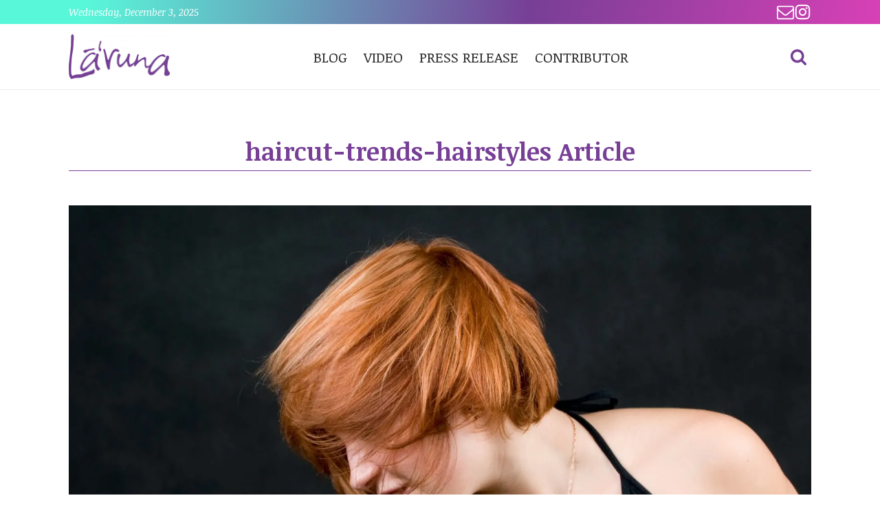

--- FILE ---
content_type: text/html; charset=utf-8
request_url: https://www.google.com/recaptcha/api2/aframe
body_size: 267
content:
<!DOCTYPE HTML><html><head><meta http-equiv="content-type" content="text/html; charset=UTF-8"></head><body><script nonce="uSECG8UgCpHCQHfo7Z_ggQ">/** Anti-fraud and anti-abuse applications only. See google.com/recaptcha */ try{var clients={'sodar':'https://pagead2.googlesyndication.com/pagead/sodar?'};window.addEventListener("message",function(a){try{if(a.source===window.parent){var b=JSON.parse(a.data);var c=clients[b['id']];if(c){var d=document.createElement('img');d.src=c+b['params']+'&rc='+(localStorage.getItem("rc::a")?sessionStorage.getItem("rc::b"):"");window.document.body.appendChild(d);sessionStorage.setItem("rc::e",parseInt(sessionStorage.getItem("rc::e")||0)+1);localStorage.setItem("rc::h",'1764752202152');}}}catch(b){}});window.parent.postMessage("_grecaptcha_ready", "*");}catch(b){}</script></body></html>

--- FILE ---
content_type: text/css;charset=UTF-8
request_url: https://laruna.id/tag/hairstyles/?xlink=css&ver=6.9
body_size: 9751
content:
#section-114-14 > .ct-section-inner-wrap{padding-top:0;padding-bottom:0;display:flex;flex-direction:row;justify-content:space-between}#section-114-14{display:block}#section-114-14{background-image:linear-gradient(100deg,#59f7da 10%,#773f96 60%,#d840b6 100%)}#section-150-14 > .ct-section-inner-wrap{padding-top:0;padding-bottom:0}#section-150-14{border-bottom-color:rgba(217,217,217,0.5);border-bottom-width:1px;border-bottom-style:solid}#section-165-14 > .ct-section-inner-wrap{padding-top:0;padding-bottom:0;display:none}#section-165-14{display:none}#section-2-323 > .ct-section-inner-wrap{padding-top:60px;padding-bottom:60px;align-items:center}#section-2-323{width:100%;text-align:left}@media (max-width:1120px){#section-2-323 > .ct-section-inner-wrap{padding-top:60px;padding-right:120px;padding-left:120px}}@media (max-width:991px){#section-150-14{height:60px}}@media (max-width:991px){#section-2-323 > .ct-section-inner-wrap{padding-top:50px;padding-right:70px;padding-bottom:50px;padding-left:70px}}@media (max-width:767px){#section-150-14 > .ct-section-inner-wrap{display:none}#section-150-14{display:none}#section-150-14{height:0px}}@media (max-width:767px){#section-165-14 > .ct-section-inner-wrap{display:block}#section-165-14{display:block}#section-165-14{border-bottom-color:rgba(217,217,217,0.5);border-bottom-width:1px;border-bottom-style:solid}}@media (max-width:767px){#section-2-323 > .ct-section-inner-wrap{padding-top:40px;padding-right:60px;padding-bottom:40px;padding-left:60px}}@media (max-width:479px){#section-2-323 > .ct-section-inner-wrap{padding-top:30px;padding-right:30px;padding-bottom:30px;padding-left:30px}}#div_block-118-14{flex-direction:row;display:flex;justify-content:space-between;width:100%;height:35px;align-items:center}#div_block-26-14{flex-direction:row;display:flex;align-items:center;gap:33px}#div_block-151-14{width:100%;flex-direction:row;display:flex;align-items:center;justify-content:space-between}#div_block-126-14{left:30%;right:auto}#div_block-46-14{gap:32px;position:static;right:0px;display:none;align-items:center}#div_block-108-14{text-align:left;display:none;align-items:center}#div_block-166-14{flex-direction:row;display:flex;align-items:center;justify-content:space-between;height:80px;width:100%}#div_block-170-14{text-align:left;flex-direction:row;display:flex;align-items:center;gap:10px}.oxy-dynamic-list :is([data-id="div_block-6-323"],#incspec){margin-bottom:30px;width:330px}.oxy-dynamic-list :is([data-id="div_block-8-323"],#incspec){flex-direction:row;display:flex;justify-content:space-between;width:100%;margin-bottom:5px}#div_block-92-14{background-color:#773f96;display:flex;text-align:left;flex-direction:column;align-items:center;padding-top:30px;padding-bottom:20px}#div_block-94-14{text-align:left;flex-direction:row;display:flex;gap:30px;margin-top:30px;margin-bottom:30px}#div_block-95-14{margin-bottom:40px}@media (max-width:991px){#div_block-26-14{gap:20px}}@media (max-width:991px){#div_block-151-14{height:60px}}@media (max-width:991px){#div_block-126-14{text-align:left;align-items:center}}@media (max-width:991px){.oxy-dynamic-list :is([data-id="div_block-6-323"],#incspec){width:280px}}@media (max-width:991px){#div_block-92-14{padding-top:30px;padding-bottom:20px}}@media (max-width:991px){#div_block-94-14{margin-top:20px;margin-bottom:20px}}@media (max-width:991px){#div_block-95-14{margin-bottom:30px}}@media (max-width:767px){#div_block-18-14{width:100vw}}@media (max-width:767px){#div_block-26-14{gap:10px}}@media (max-width:767px){#div_block-151-14{height:0px}}@media (max-width:767px){#div_block-126-14{order:1}}@media (max-width:767px){#div_block-166-14{height:50px}}@media (max-width:767px){#div_block-170-14{height:40px;flex-direction:row;display:flex;position:static}}@media (max-width:767px){.oxy-dynamic-list :is([data-id="div_block-6-323"],#incspec){width:100%}}@media (max-width:767px){#div_block-92-14{width:100vw;padding-top:20px;padding-bottom:10px}}@media (max-width:767px){#div_block-94-14{margin-top:10px;margin-bottom:10px}}@media (max-width:767px){#div_block-95-14{margin-bottom:20px}}@media (max-width:479px){#div_block-126-14{order:1}}@media (max-width:479px){#div_block-94-14{gap:20px}}.oxy-dynamic-list :is([data-id="headline-13-323"],#incspec){text-align:left;line-height:1.3;font-weight:800;color:#2b2b2b}#text_block-25-14{font-family:'Noticia Text';color:#ffffff;font-size:14px;font-style:italic}.oxy-dynamic-list :is([data-id="text_block-9-323"],#incspec){font-size:14px;font-family:'Noticia Text'}.oxy-dynamic-list :is([data-id="text_block-11-323"],#incspec){font-family:'Noticia Text';color:#606e79;font-size:14px}.oxy-dynamic-list :is([data-id="text_block-15-323"],#incspec){font-family:'Noticia Text';color:#2b2b2b;font-size:14px;line-height:1.5;text-align:justify}#text_block-105-14{font-family:'Noticia Text';color:#ffffff;font-size:12px}@media (max-width:991px){#text_block-25-14{font-size:12px}}@media (max-width:991px){.oxy-dynamic-list :is([data-id="text_block-15-323"],#incspec){font-size:14px}}@media (max-width:479px){#text_block-25-14{font-size:10px}}@media (max-width:479px){#text_block-105-14{font-size:10px}}#link-41-14{width:25px;height:25px;display:none}#link-42-14{width:25px;height:25px}#link-43-14{width:25px;height:25px;display:none}#link-84-14{display:none}.oxy-dynamic-list :is([data-id="link_button-17-323"],#incspec){background-color:#773f96;border:1px solid #773f96;padding:8px 12.8px}.oxy-dynamic-list :is([data-id="link_button-17-323"],#incspec){font-size:16px;font-family:'Noticia Text';font-weight:600;margin-top:10px}@media (max-width:991px){.oxy-dynamic-list :is([data-id="link_button-17-323"],#incspec){padding:6px 9.6px}.oxy-dynamic-list :is([data-id="link_button-17-323"],#incspec){font-size:14px}}#image-124-14{height:65px;margin-top:15px;margin-bottom:15px;object-fit:contain;width:auto}#image-169-14{height:60px}.oxy-dynamic-list :is([data-id="image-7-323"],#incspec){width:100%;object-fit:cover;aspect-ratio:1}#image-97-14{height:60px;object-fit:contain;width:auto}@media (max-width:1120px){#image-124-14{height:50px}}@media (max-width:1120px){#image-169-14{height:50px}}@media (max-width:991px){#image-124-14{height:40px}}@media (max-width:991px){#image-169-14{height:40px}}@media (max-width:991px){#image-97-14{height:50px}}@media (max-width:767px){#image-124-14{height:35px}}@media (max-width:767px){#image-169-14{height:40px;width:auto}}@media (max-width:767px){#image-97-14{height:35px;width:auto}}@media (max-width:479px){#image-169-14{height:30px}}#fancy_icon-28-14{color:#ffffff}#fancy_icon-28-14>svg{width:25px;height:25px}#fancy_icon-29-14{color:#ffffff}#fancy_icon-29-14>svg{width:25px;height:25px}#fancy_icon-30-14{color:#ffffff}#fancy_icon-30-14>svg{width:25px;height:25px}#fancy_icon-83-14{color:#773f96}#fancy_icon-83-14>svg{width:28px;height:28px}#fancy_icon-83-14{margin-left:8px}#fancy_icon-85-14{color:#773f96}#fancy_icon-85-14>svg{width:28px;height:28px}#fancy_icon-98-14{color:#ffffff}#fancy_icon-98-14>svg{width:20px;height:20px}#fancy_icon-99-14{color:#ffffff}#fancy_icon-99-14>svg{width:20px;height:20px}#fancy_icon-100-14{color:#ffffff}#fancy_icon-100-14>svg{width:20px;height:20px}#fancy_icon-100-14{display:none}#fancy_icon-103-14{color:#ffffff}#fancy_icon-103-14>svg{width:20px;height:20px}@media (max-width:991px){#fancy_icon-28-14{color:#ffffff}#fancy_icon-28-14>svg{width:18px;height:18px}}@media (max-width:991px){#fancy_icon-29-14{color:#ffffff}#fancy_icon-29-14>svg{width:18px;height:18px}}@media (max-width:991px){#fancy_icon-30-14{color:#ffffff}#fancy_icon-30-14>svg{width:18px;height:18px}}@media (max-width:991px){#fancy_icon-83-14{color:#773f96}#fancy_icon-83-14>svg{width:20px;height:20px}}@media (max-width:991px){#fancy_icon-85-14{color:#773f96}#fancy_icon-85-14>svg{width:20px;height:20px}}@media (max-width:991px){#fancy_icon-98-14{color:#ffffff}#fancy_icon-98-14>svg{width:18px;height:18px}}@media (max-width:991px){#fancy_icon-99-14{color:#ffffff}#fancy_icon-99-14>svg{width:18px;height:18px}}@media (max-width:991px){#fancy_icon-100-14{color:#ffffff}#fancy_icon-100-14>svg{width:18px;height:18px}}@media (max-width:991px){#fancy_icon-103-14{color:#ffffff}#fancy_icon-103-14>svg{width:18px;height:18px}}@media (max-width:479px){#fancy_icon-28-14{color:#ffffff}#fancy_icon-28-14>svg{width:14px;height:14px}}@media (max-width:479px){#fancy_icon-29-14{color:#ffffff}#fancy_icon-29-14>svg{width:14px;height:14px}}@media (max-width:479px){#fancy_icon-30-14{color:#ffffff}#fancy_icon-30-14>svg{width:14px;height:14px}}@media (max-width:479px){#fancy_icon-83-14{color:#773f96}#fancy_icon-83-14>svg{width:15px;height:15px}}@media (max-width:479px){#fancy_icon-85-14{color:#773f96}#fancy_icon-85-14>svg{width:15px;height:15px}}#_nav_menu-127-14 .oxy-nav-menu-hamburger-line{background-color:#2b2b2b}@media (max-width:767px){#_nav_menu-127-14 .oxy-nav-menu-list{display:none}#_nav_menu-127-14 .oxy-menu-toggle{display:initial}#_nav_menu-127-14.oxy-nav-menu.oxy-nav-menu-open .oxy-nav-menu-list{display:initial}}#_nav_menu-127-14.oxy-nav-menu.oxy-nav-menu-open{margin-top:0 !important;margin-right:0 !important;margin-left:0 !important;margin-bottom:0 !important}#_nav_menu-127-14.oxy-nav-menu.oxy-nav-menu-open .menu-item a{padding-top:10px;padding-bottom:10px;padding-left:10px;padding-right:10px}#_nav_menu-127-14 .oxy-nav-menu-hamburger-wrap{width:20px;height:20px}#_nav_menu-127-14 .oxy-nav-menu-hamburger{width:20px;height:16px}#_nav_menu-127-14 .oxy-nav-menu-hamburger-line{height:3px;background-color:#773f96}#_nav_menu-127-14.oxy-nav-menu-open .oxy-nav-menu-hamburger .oxy-nav-menu-hamburger-line:first-child{top:6.5px}#_nav_menu-127-14.oxy-nav-menu-open .oxy-nav-menu-hamburger .oxy-nav-menu-hamburger-line:last-child{top:-6.5px}#_nav_menu-127-14{font-family:'Noticia Text';left:auto;right:auto;display:none}#_nav_menu-127-14 .oxy-nav-menu-list{flex-direction:row}#_nav_menu-127-14 .menu-item a{padding-top:10px;padding-bottom:10px;color:#2b2b2b;text-transform:uppercase;font-weight:500;font-size:21px;padding-left:10px;padding-right:10px}#_nav_menu-127-14 .current-menu-item a{color:#773f96}#_nav_menu-127-14.oxy-nav-menu:not(.oxy-nav-menu-open) .sub-menu .menu-item a{border:0;padding-top:10px;padding-bottom:10px}#_nav_menu-127-14 .menu-item:focus-within a,#_nav_menu-127-14 .menu-item:hover a{color:#773f96}#_nav_menu-127-14.oxy-nav-menu:not(.oxy-nav-menu-open) .sub-menu .menu-item a:hover{border:0;padding-top:10px;padding-bottom:10px}#_nav_menu-180-14 .oxy-nav-menu-hamburger-line{background-color:#2b2b2b}#_nav_menu-180-14 .oxy-nav-menu-list{display:none}#_nav_menu-180-14 .oxy-menu-toggle{display:initial}#_nav_menu-180-14.oxy-nav-menu.oxy-nav-menu-open .oxy-nav-menu-list{display:initial}#_nav_menu-180-14.oxy-nav-menu.oxy-nav-menu-open{margin-top:0 !important;margin-right:0 !important;margin-left:0 !important;margin-bottom:0 !important}#_nav_menu-180-14.oxy-nav-menu.oxy-nav-menu-open .menu-item a{padding-top:10px;padding-bottom:10px;padding-left:10px;padding-right:10px}#_nav_menu-180-14 .oxy-nav-menu-hamburger-wrap{width:22px;height:22px}#_nav_menu-180-14 .oxy-nav-menu-hamburger{width:22px;height:17px}#_nav_menu-180-14 .oxy-nav-menu-hamburger-line{height:3px;background-color:#773f96}#_nav_menu-180-14.oxy-nav-menu-open .oxy-nav-menu-hamburger .oxy-nav-menu-hamburger-line:first-child{top:7px}#_nav_menu-180-14.oxy-nav-menu-open .oxy-nav-menu-hamburger .oxy-nav-menu-hamburger-line:last-child{top:-7px}#_nav_menu-180-14{font-family:'Noticia Text';left:auto;right:auto}#_nav_menu-180-14 .oxy-nav-menu-list{flex-direction:row}#_nav_menu-180-14 .menu-item a{padding-top:10px;padding-bottom:10px;color:#2b2b2b;text-transform:uppercase;font-weight:500;font-size:16px;padding-left:10px;padding-right:10px}#_nav_menu-180-14 .current-menu-item a{color:#773f96}#_nav_menu-180-14.oxy-nav-menu:not(.oxy-nav-menu-open) .sub-menu .menu-item a{border:0;padding-top:10px;padding-bottom:10px}#_nav_menu-180-14 .menu-item:focus-within a,#_nav_menu-180-14 .menu-item:hover a{color:#773f96}#_nav_menu-180-14.oxy-nav-menu:not(.oxy-nav-menu-open) .sub-menu .menu-item a:hover{border:0;padding-top:10px;padding-bottom:10px}#_nav_menu-104-14 .oxy-nav-menu-hamburger-line{background-color:#ffffff}#_nav_menu-104-14.oxy-nav-menu.oxy-nav-menu-open{background-color:#773f96;margin-top:0 !important;margin-right:0 !important;margin-left:0 !important;margin-bottom:0 !important}#_nav_menu-104-14.oxy-nav-menu.oxy-nav-menu-open .menu-item a{padding-top:5px;padding-bottom:5px;padding-left:10px;padding-right:10px}#_nav_menu-104-14 .oxy-nav-menu-hamburger-wrap{width:20px;height:20px}#_nav_menu-104-14 .oxy-nav-menu-hamburger{width:20px;height:16px}#_nav_menu-104-14 .oxy-nav-menu-hamburger-line{height:3px}#_nav_menu-104-14.oxy-nav-menu-open .oxy-nav-menu-hamburger .oxy-nav-menu-hamburger-line:first-child{top:6.5px}#_nav_menu-104-14.oxy-nav-menu-open .oxy-nav-menu-hamburger .oxy-nav-menu-hamburger-line:last-child{top:-6.5px}#_nav_menu-104-14{font-family:'Noticia Text'}#_nav_menu-104-14 .oxy-nav-menu-list{flex-direction:row}#_nav_menu-104-14 .menu-item a{padding-left:10px;padding-right:10px;font-weight:500;text-transform:uppercase;color:#ffffff;font-size:18px}#_nav_menu-104-14.oxy-nav-menu:not(.oxy-nav-menu-open) .sub-menu .menu-item a{border:0}#_nav_menu-104-14.oxy-nav-menu:not(.oxy-nav-menu-open) .sub-menu .menu-item a:hover{border:0}#_nav_menu-181-14 .oxy-nav-menu-hamburger-line{background-color:#ffffff}#_nav_menu-181-14.oxy-nav-menu.oxy-nav-menu-open{background-color:#773f96;margin-top:0 !important;margin-right:0 !important;margin-left:0 !important;margin-bottom:0 !important}#_nav_menu-181-14.oxy-nav-menu.oxy-nav-menu-open .menu-item a{padding-top:5px;padding-bottom:5px;padding-left:10px;padding-right:10px}#_nav_menu-181-14 .oxy-nav-menu-hamburger-wrap{width:20px;height:20px}#_nav_menu-181-14 .oxy-nav-menu-hamburger{width:20px;height:16px}#_nav_menu-181-14 .oxy-nav-menu-hamburger-line{height:3px}#_nav_menu-181-14.oxy-nav-menu-open .oxy-nav-menu-hamburger .oxy-nav-menu-hamburger-line:first-child{top:6.5px}#_nav_menu-181-14.oxy-nav-menu-open .oxy-nav-menu-hamburger .oxy-nav-menu-hamburger-line:last-child{top:-6.5px}#_nav_menu-181-14{font-family:'Noticia Text';display:none}#_nav_menu-181-14 .oxy-nav-menu-list{flex-direction:row}#_nav_menu-181-14 .menu-item a{padding-left:10px;padding-right:10px;font-weight:500;text-transform:uppercase;color:#ffffff;font-size:12px}#_nav_menu-181-14.oxy-nav-menu:not(.oxy-nav-menu-open) .sub-menu .menu-item a{border:0}#_nav_menu-181-14.oxy-nav-menu:not(.oxy-nav-menu-open) .sub-menu .menu-item a:hover{border:0}@media (max-width:767px){#_nav_menu-180-14{left:0px;right:0px;top:0px;bottom:0px}#_nav_menu-180-14.oxy-nav-menu:not(.oxy-nav-menu-open) .sub-menu .menu-item a{border:0}}@media (max-width:767px){#_nav_menu-104-14{display:none}#_nav_menu-104-14.oxy-nav-menu:not(.oxy-nav-menu-open) .sub-menu .menu-item a{border:0}}@media (max-width:767px){#_nav_menu-181-14{display:flex}#_nav_menu-181-14.oxy-nav-menu:not(.oxy-nav-menu-open) .sub-menu .menu-item a{border:0}}@media (max-width:479px){#_nav_menu-180-14{margin-left:5px}#_nav_menu-180-14.oxy-nav-menu:not(.oxy-nav-menu-open) .sub-menu .menu-item a{border:0}}#_search_form-111-14 input,#_search_form-111-14 textarea{border-color:#773f96;border-radius:50px}#_search_form-111-14 input[type=submit]{background-color:rgba(0,0,0,0);color:rgba(0,0,0,0)}.oxy-dynamic-list :is([data-id="span-10-323"],#incspec){color:#606e79;font-size:14px}.oxy-dynamic-list :is([data-id="span-12-323"],#incspec){font-size:14px}.oxy-dynamic-list :is([data-id="span-14-323"],#incspec){font-family:'Noticia Text';font-size:24px;color:#2b2b2b;font-weight:800;line-height:1.3}@media (max-width:991px){.oxy-dynamic-list :is([data-id="span-14-323"],#incspec){font-size:24px}}@media (max-width:479px){.oxy-dynamic-list :is([data-id="span-14-323"],#incspec){font-size:22px}}#_dynamic_list-5-323{flex-direction:row;display:flex;flex-wrap:wrap;justify-content:flex-start;text-align:right;gap:40px}#_dynamic_list-5-323 .oxy-repeater-pages{font-size:12px}.ct-section{width:100%;background-size:cover;background-repeat:repeat}.ct-section>.ct-section-inner-wrap{display:flex;flex-direction:column;align-items:flex-start}.ct-div-block{display:flex;flex-wrap:nowrap;flex-direction:column;align-items:flex-start}.ct-new-columns{display:flex;width:100%;flex-direction:row;align-items:stretch;justify-content:center;flex-wrap:wrap}.ct-link-text{display:inline-block}.ct-link{display:flex;flex-wrap:wrap;text-align:center;text-decoration:none;flex-direction:column;align-items:center;justify-content:center}.ct-link-button{display:inline-block;text-align:center;text-decoration:none}.ct-link-button{background-color:#1e73be;border:1px solid #1e73be;color:#ffffff;padding:10px 16px}.ct-image{max-width:100%}.ct-fancy-icon>svg{width:55px;height:55px}.ct-inner-content{width:100%}.ct-slide{display:flex;flex-wrap:wrap;text-align:center;flex-direction:column;align-items:center;justify-content:center}.ct-nestable-shortcode{display:flex;flex-wrap:nowrap;flex-direction:column;align-items:flex-start}.oxy-comments{width:100%;text-align:left}.oxy-comment-form{width:100%}.oxy-login-form{width:100%}.oxy-search-form{width:100%}.oxy-tabs-contents{display:flex;width:100%;flex-wrap:nowrap;flex-direction:column;align-items:flex-start}.oxy-tab{display:flex;flex-wrap:nowrap;flex-direction:column;align-items:flex-start}.oxy-tab-content{display:flex;width:100%;flex-wrap:nowrap;flex-direction:column;align-items:flex-start}.oxy-testimonial{width:100%}.oxy-icon-box{width:100%}.oxy-pricing-box{width:100%}.oxy-posts-grid{width:100%}.oxy-gallery{width:100%}.ct-slider{width:100%}.oxy-tabs{display:flex;flex-wrap:nowrap;flex-direction:row;align-items:stretch}.ct-modal{flex-direction:column;align-items:flex-start}.ct-span{display:inline-block;text-decoration:inherit}.ct-widget{width:100%}.oxy-dynamic-list{width:100%}@media screen and (-ms-high-contrast:active),(-ms-high-contrast:none){.ct-div-block,.oxy-post-content,.ct-text-block,.ct-headline,.oxy-rich-text,.ct-link-text{max-width:100%}img{flex-shrink:0}body *{min-height:1px}}.oxy-testimonial{flex-direction:row;align-items:center}.oxy-testimonial .oxy-testimonial-photo-wrap{order:1}.oxy-testimonial .oxy-testimonial-photo{width:125px;height:125px;margin-right:20px}.oxy-testimonial .oxy-testimonial-photo-wrap,.oxy-testimonial .oxy-testimonial-author-wrap,.oxy-testimonial .oxy-testimonial-content-wrap{align-items:flex-start;text-align:left}.oxy-testimonial .oxy-testimonial-text{margin-bottom:8px;font-size:21px;line-height:1.4;-webkit-font-smoothing:subpixel-antialiased}.oxy-testimonial .oxy-testimonial-author{font-size:18px;-webkit-font-smoothing:subpixel-antialiased}.oxy-testimonial .oxy-testimonial-author-info{font-size:12px;-webkit-font-smoothing:subpixel-antialiased}.oxy-icon-box{text-align:left;flex-direction:column}.oxy-icon-box .oxy-icon-box-icon{margin-bottom:12px;align-self:flex-start} .oxy-icon-box .oxy-icon-box-heading{font-size:21px;margin-bottom:12px} .oxy-icon-box .oxy-icon-box-text{font-size:16px;margin-bottom:12px;align-self:flex-start}.oxy-icon-box .oxy-icon-box-link{margin-top:20px} .oxy-pricing-box .oxy-pricing-box-section{padding-top:20px;padding-left:20px;padding-right:20px;padding-bottom:20px;text-align:center}.oxy-pricing-box .oxy-pricing-box-section.oxy-pricing-box-price{justify-content:center}.oxy-pricing-box .oxy-pricing-box-section.oxy-pricing-box-graphic{justify-content:center}.oxy-pricing-box .oxy-pricing-box-title-title{font-size:48px}.oxy-pricing-box .oxy-pricing-box-title-subtitle{font-size:24px}.oxy-pricing-box .oxy-pricing-box-section.oxy-pricing-box-price{flex-direction:row}.oxy-pricing-box .oxy-pricing-box-currency{font-size:28px}.oxy-pricing-box .oxy-pricing-box-amount-main{font-size:80px;line-height:0.7}.oxy-pricing-box .oxy-pricing-box-amount-decimal{font-size:13px}.oxy-pricing-box .oxy-pricing-box-term{font-size:16px}.oxy-pricing-box .oxy-pricing-box-sale-price{font-size:12px;color:rgba(0,0,0,0.5);margin-bottom:20px} .oxy-pricing-box .oxy-pricing-box-section.oxy-pricing-box-content{font-size:16px;color:rgba(0,0,0,0.5)} .oxy-pricing-box .oxy-pricing-box-section.oxy-pricing-box-cta{justify-content:center}.oxy-progress-bar .oxy-progress-bar-background{background-color:#000000;background-image:linear-gradient(-45deg,rgba(255,255,255,.12) 25%,transparent 25%,transparent 50%,rgba(255,255,255,.12) 50%,rgba(255,255,255,.12) 75%,transparent 75%,transparent);animation:none 0s paused}.oxy-progress-bar .oxy-progress-bar-progress-wrap{width:85%}.oxy-progress-bar .oxy-progress-bar-progress{background-color:#66aaff;padding:40px;animation:none 0s paused,none 0s paused;background-image:linear-gradient(-45deg,rgba(255,255,255,.12) 25%,transparent 25%,transparent 50%,rgba(255,255,255,.12) 50%,rgba(255,255,255,.12) 75%,transparent 75%,transparent)}.oxy-progress-bar .oxy-progress-bar-overlay-text{font-size:30px;font-weight:900;-webkit-font-smoothing:subpixel-antialiased}.oxy-progress-bar .oxy-progress-bar-overlay-percent{font-size:12px}.ct-slider .unslider-nav ol li{border-color:#ffffff}.ct-slider .unslider-nav ol li.unslider-active{background-color:#ffffff}.ct-slider .ct-slide{padding:0px}.oxy-superbox .oxy-superbox-secondary,.oxy-superbox .oxy-superbox-primary{transition-duration:0.5s}.oxy-shape-divider{width:0px;height:0px}.oxy_shape_divider svg{width:100%}.oxy-pro-menu .oxy-pro-menu-container:not(.oxy-pro-menu-open-container):not(.oxy-pro-menu-off-canvas-container) .sub-menu{box-shadow:px px px px }.oxy-pro-menu .oxy-pro-menu-show-dropdown .oxy-pro-menu-list .menu-item-has-children > a svg{transition-duration:0.4s}.oxy-pro-menu .oxy-pro-menu-show-dropdown .oxy-pro-menu-list .menu-item-has-children > a div{margin-left:0px}.oxy-pro-menu .oxy-pro-menu-mobile-open-icon svg{width:30px;height:30px}.oxy-pro-menu .oxy-pro-menu-mobile-open-icon{padding-top:15px;padding-right:15px;padding-bottom:15px;padding-left:15px}.oxy-pro-menu .oxy-pro-menu-mobile-open-icon,.oxy-pro-menu .oxy-pro-menu-mobile-open-icon svg{transition-duration:0.4s}.oxy-pro-menu .oxy-pro-menu-mobile-close-icon{top:20px;left:20px}.oxy-pro-menu .oxy-pro-menu-mobile-close-icon svg{width:24px;height:24px}.oxy-pro-menu .oxy-pro-menu-mobile-close-icon,.oxy-pro-menu .oxy-pro-menu-mobile-close-icon svg{transition-duration:0.4s}.oxy-pro-menu .oxy-pro-menu-container.oxy-pro-menu-off-canvas-container,.oxy-pro-menu .oxy-pro-menu-container.oxy-pro-menu-open-container{background-color:#ffffff}.oxy-pro-menu .oxy-pro-menu-off-canvas-container,.oxy-pro-menu .oxy-pro-menu-open-container{background-image:url()}.oxy-pro-menu .oxy-pro-menu-off-canvas-container .oxy-pro-menu-list .menu-item-has-children > a svg,.oxy-pro-menu .oxy-pro-menu-open-container .oxy-pro-menu-list .menu-item-has-children > a svg{font-size:24px}.oxy-pro-menu .oxy-pro-menu-dropdown-links-toggle.oxy-pro-menu-open-container .menu-item-has-children ul,.oxy-pro-menu .oxy-pro-menu-dropdown-links-toggle.oxy-pro-menu-off-canvas-container .menu-item-has-children ul{background-color:rgba(0,0,0,0.2);border-top-style:solid}.oxy-pro-menu .oxy-pro-menu-container:not(.oxy-pro-menu-open-container):not(.oxy-pro-menu-off-canvas-container) .oxy-pro-menu-list{flex-direction:row}.oxy-pro-menu .oxy-pro-menu-container .menu-item a{text-align:left;justify-content:flex-start}.oxy-pro-menu .oxy-pro-menu-container.oxy-pro-menu-open-container .menu-item,.oxy-pro-menu .oxy-pro-menu-container.oxy-pro-menu-off-canvas-container .menu-item{align-items:flex-start}.oxy-pro-menu .oxy-pro-menu-off-canvas-container{top:0;bottom:0;right:auto;left:0}.oxy-pro-menu .oxy-pro-menu-container.oxy-pro-menu-open-container .oxy-pro-menu-list .menu-item a,.oxy-pro-menu .oxy-pro-menu-container.oxy-pro-menu-off-canvas-container .oxy-pro-menu-list .menu-item a{text-align:left;justify-content:flex-start}.oxy-site-navigation{--oxynav-brand-color:#4831B0;--oxynav-neutral-color:#FFFFFF;--oxynav-activehover-color:#EFEDF4;--oxynav-background-color:#4831B0;--oxynav-border-radius:0px;--oxynav-other-spacing:8px;--oxynav-transition-duration:0.3s;--oxynav-transition-timing-function:cubic-bezier(.84,.05,.31,.93)}.oxy-site-navigation .oxy-site-navigation__mobile-close-wrapper{text-align:left}.oxy-site-navigation > ul{left:0}.oxy-site-navigation{--oxynav-animation-name:none}.oxy-site-navigation > ul:not(.open) > li[data-cta='true']:nth-last-child(1){background-color:var(--oxynav-brand-color);transition:var(--oxynav-transition-duration);margin-left:var(--oxynav-other-spacing);border:none}.oxy-site-navigation > ul:not(.open) > li[data-cta='true']:nth-last-child(2){background:transparent;border:1px solid currentColor;transition:var(--oxynav-transition-duration);margin-left:var(--oxynav-other-spacing)}.oxy-site-navigation > ul:not(.open) > li[data-cta='true']:nth-last-child(2):not(:hover) > img{filter:invert(0) !important}.oxy-site-navigation > ul:not(.open) > li[data-cta='true']:hover{background-color:var(--oxynav-activehover-color)}.oxy-site-navigation > ul:not(.open) > li[data-cta='true']:nth-last-child(1) > a{color:var(--oxynav-neutral-color)}.oxy-site-navigation > ul:not(.open) > li[data-cta='true']:nth-last-child(2) > a{color:var(--oxynav-brand-color)}.oxy-site-navigation > ul:not(.open) > li[data-cta='true']:hover > a{color:var(--oxynav-brand-color)}.oxy-site-navigation > ul:not(.open) > li[data-cta='true']:nth-last-child(1) > a::after{color:var(--oxynav-neutral-color)}.oxy-site-navigation > ul:not(.open) > li[data-cta='true']:nth-last-child(2) > a::after{color:var(--oxynav-brand-color)}.oxy-site-navigation > ul:not(.open) > li[data-cta='true']:hover > a::after{color:var(--oxynav-brand-color)}.oxy-site-navigation > ul:not(.open) > li[data-cta='true'] > ul{display:none}.oxy-site-navigation > ul:not(.open) > li[data-cta='true'] > button,.oxy-site-navigation > ul:not(.open) > li[data-cta='true'] > ul{display:none}.ct-section-inner-wrap,.oxy-header-container{max-width:1120px}body{font-family:'Noticia Text'}body{line-height:1.6;font-size:px;font-weight:;color:}.oxy-nav-menu-hamburger-line{background-color:}h1,h2,h3,h4,h5,h6{font-family:'Source Sans Pro'}a{color:inherit;text-decoration:none}a:hover{text-decoration:none}.ct-link-text{text-decoration:}.ct-link{text-decoration:}.ct-link-button{border-radius:3px}.ct-section-inner-wrap{padding-top:75px;padding-right:20px;padding-bottom:75px;padding-left:20px}.ct-new-columns > .ct-div-block{padding-top:20px;padding-right:20px;padding-bottom:20px;padding-left:20px}.oxy-header-container{padding-right:20px;padding-left:20px}@media (max-width:992px){.ct-columns-inner-wrap{display:block !important}.ct-columns-inner-wrap:after{display:table;clear:both;content:""}.ct-column{width:100% !important;margin:0 !important}.ct-columns-inner-wrap{margin:0 !important}}.sec-container{}.sec-container:not(.ct-section):not(.oxy-easy-posts),.sec-container.oxy-easy-posts .oxy-posts,.sec-container.ct-section .ct-section-inner-wrap{display:flex;flex-direction:column;align-items:center}@media (max-width:991px){.sec-container{}.sec-container .ct-section-inner-wrap{padding-top:40px;padding-right:70px;padding-bottom:40px;padding-left:70px}}@media (max-width:767px){.sec-container{}.sec-container .ct-section-inner-wrap{padding-top:30px;padding-right:60px;padding-bottom:30px;padding-left:60px}}@media (max-width:479px){.sec-container{text-align:center}.sec-container .ct-section-inner-wrap{padding-top:20px;padding-right:20px;padding-bottom:20px;padding-left:20px}.sec-container:not(.ct-section):not(.oxy-easy-posts),.sec-container.oxy-easy-posts .oxy-posts,.sec-container.ct-section .ct-section-inner-wrap{display:flex;flex-direction:column;align-items:center}}.home-heading{font-family:Noticia Text;margin-bottom:35px;color:#773f96;font-size:36px;font-weight:600;border-bottom-color:#773f96;border-bottom-width:1px;border-bottom-style:solid;width:100%;text-align:center;font-style:italic}@media (max-width:1120px){.home-heading{}}@media (max-width:991px){.home-heading{}}@media (max-width:767px){.home-heading{font-size:30px;margin-bottom:40px}}@media (max-width:479px){.home-heading{font-size:24px;margin-bottom:20px;line-height:1.2}}.section-heading{max-width:100%;width:700px;margin-bottom:.5em}.x-carousel-3_thumbnails{}.x-carousel-3_thumbnails_cell{background-image:linear-gradient(rgba(0,0,0,0.56),rgba(0,0,0,0.56)),url();background-size:auto,cover;text-align:left;border-top-style:none;border-right-style:none;border-bottom-style:none;border-left-style:none;border-top-width:1px;border-right-width:1px;border-bottom-width:1px;border-left-width:1px;opacity:0.5;background-position:50% 50%}.x-carousel-3_thumbnails_cell:not(.ct-section):not(.oxy-easy-posts),.x-carousel-3_thumbnails_cell.oxy-easy-posts .oxy-posts,.x-carousel-3_thumbnails_cell.ct-section .ct-section-inner-wrap{align-items:flex-start;justify-content:flex-end}.x-carousel-3{}.x-carousel-3 .flickity-page-dots .dot.is-selected{background-color:#c43838}.x-carousel-3_cell{background-image:url();background-size:cover;text-align:left;border-top-style:none;border-right-style:none;border-bottom-style:none;border-left-style:none;border-top-width:1px;border-right-width:1px;border-bottom-width:1px;border-left-width:1px;background-position:50% 50%}.x-carousel-3_cell:not(.ct-section):not(.oxy-easy-posts),.x-carousel-3_cell.oxy-easy-posts .oxy-posts,.x-carousel-3_cell.ct-section .ct-section-inner-wrap{align-items:flex-start;justify-content:flex-end}.parallax{width:100%;margin-bottom:0px}.heading-1{font-family:Noticia Text;font-weight:700;color:#773f96;line-height:1.2;margin-bottom:35px;font-size:30px}@media (max-width:1120px){.heading-1{font-size:26px}}@media (max-width:991px){.heading-1{font-size:24px;margin-bottom:30px}}@media (max-width:479px){.heading-1{font-size:22px;margin-bottom:15px}}.max-line-4{}.max-line-2{}.item-book{background-size:cover;width:30%;border-radius:6px;background-color:#515151;aspect-ratio:1}.item-book:not(.ct-section):not(.oxy-easy-posts),.item-book.oxy-easy-posts .oxy-posts,.item-book.ct-section .ct-section-inner-wrap{display:flex;flex-direction:column;align-items:center;justify-content:center}@media (max-width:1120px){.item-book{padding-top:5px;padding-bottom:5px;padding-left:5px;padding-right:5px}}@media (max-width:767px){.item-book{width:250px}}.item-book-text{font-family:;color:#ffffff;font-size:24px;font-weight:600;text-align:center;line-height:1.3}@media (max-width:1120px){.item-book-text{line-height:1.2}}@media (max-width:991px){.item-book-text{font-size:20px}}@media (max-width:767px){.item-book-text{font-size:24px}}.max-line-3{}.swiper-container{}.swiper-slide{}.oxel_scrollingImage__container:hover{background-position:50% 100%}.oxel_scrollingImage__container{background-size:cover;height:400px;background-repeat:no-repeat;transition-duration:5s;transition-timing-function:ease-in-out;transition-property:background-position;text-align:center;width:600px;max-width:100%;overflow:hidden;background-position:50% 0px}.oxel_scrollingImage__container:not(.ct-section):not(.oxy-easy-posts),.oxel_scrollingImage__container.oxy-easy-posts .oxy-posts,.oxel_scrollingImage__container.ct-section .ct-section-inner-wrap{display:flex;flex-direction:column;align-items:center;justify-content:center}@media (max-width:767px){.oxel_scrollingImage__container{width:100%}}.oxel_scrollingImage__container__icon{background-color:rgba(0,0,0,0.17);border:1px solid rgba(0,0,0,0.17);padding:16px;color:#f9f9fa}.oxel_scrollingImage__container__icon >svg{width:55px;height:55px}.oxel_scrollingImage__container__icon{transition-duration:2.5s}.home-title{font-family:Noticia Text;font-size:36px;font-weight:800;text-align:center;font-style:normal;width:100%;border-bottom-color:#773f96;border-bottom-style:solid;border-bottom-width:1px;margin-bottom:50px;color:#773f96}@media (max-width:991px){.home-title{font-size:30px}}@media (max-width:767px){.home-title{margin-bottom:40px}}@media (max-width:479px){.home-title{font-size:24px;margin-bottom:20px}}.slider-category{}.flex-parent{}@media (max-width:767px){.flex-parent{}.flex-parent:not(.ct-section):not(.oxy-easy-posts),.flex-parent.oxy-easy-posts .oxy-posts,.flex-parent.ct-section .ct-section-inner-wrap{display:flex}}.slider-mini-nav{background-color :#ffffff;border:1px solid #ffffff;color:#773f96}.slider-mini-nav{height:100%;padding-top:30px;padding-right:25px;padding-left:25px;padding-bottom:30px;border-top-width:0px;border-right-width:0px;border-bottom-width:0px;border-left-width:0px}.oxel_accordion{border-top-color:#adb4b9;border-right-color:#adb4b9;border-bottom-color:#adb4b9;border-left-color:#adb4b9;border-top-width:1px;border-right-width:1px;border-bottom-width:1px;border-left-width:1px;border-top-style:none;border-right-style:none;border-bottom-style:none;border-left-style:none}@media (max-width:767px){.oxel_accordion{width:100%}}.oxel_accordion__row{width:100%;padding-top:8px;padding-left:8px;padding-right:8px;padding-bottom:8px;text-align:justify;border-bottom-color:#eceeef;border-bottom-width:1px;border-bottom-style:solid;border-top-style:none;background-color:#f9f9fa;border-right-style:none;border-left-style:none;cursor:pointer}.oxel_accordion__row:not(.ct-section):not(.oxy-easy-posts),.oxel_accordion__row.oxy-easy-posts .oxy-posts,.oxel_accordion__row.ct-section .ct-section-inner-wrap{display:flex;flex-direction:row;justify-content:space-between}.oxel_accordion__icon{color:#374047}.oxel_accordion__icon >svg{width:18px;height:18px}.oxel_accordion__icon{margin-right:8px;transition-duration:0.3s}.oxel_accordion__row_left{}.oxel_accordion__row_left:not(.ct-section):not(.oxy-easy-posts),.oxel_accordion__row_left.oxy-easy-posts .oxy-posts,.oxel_accordion__row_left.ct-section .ct-section-inner-wrap{display:flex;flex-direction:row;align-items:center}.oxel_accordion__content{width:100%;padding-top:8px;padding-left:8px;padding-right:8px;padding-bottom:8px;border-bottom-color:#98a1a8;border-bottom-width:2px;border-bottom-style:none;overflow:hidden;opacity:1;transition-duration:3s;border-top-style:none;border-right-style:none;border-left-style:none;transition-property:max-height;text-align:left;max-height:3000px;margin-top:0px}.oxel_accordion__content:not(.ct-section):not(.oxy-easy-posts),.oxel_accordion__content.oxy-easy-posts .oxy-posts,.oxel_accordion__content.ct-section .ct-section-inner-wrap{display:flex;flex-direction:column;align-items:flex-start}.oxel_accordion__content__hidden{max-height:0px;padding-left:8px;padding-right:8px;padding-top:0px;z-index:-1;padding-bottom:0px;transition-duration:0s}.oxel_accordion__content__hidden:not(.ct-section):not(.oxy-easy-posts),.oxel_accordion__content__hidden.oxy-easy-posts .oxy-posts,.oxel_accordion__content__hidden.ct-section .ct-section-inner-wrap{display:flex}.oxel_accordion__row__label{font-family:Noticia Text;font-weight:600}.oxel_horizontal_divider{margin-top:16px;margin-bottom:16px;width:100%}.oxel_horizontal_divider:not(.ct-section):not(.oxy-easy-posts),.oxel_horizontal_divider.oxy-easy-posts .oxy-posts,.oxel_horizontal_divider.ct-section .ct-section-inner-wrap{flex-direction:unset}.oxel_horizontal_divider__line{height:2px;background-color:#98a1a8}.oxel_horizontal_divider__icon{color:#98a1a8}.oxel_horizontal_divider__icon >svg{width:16px;height:16px}.oxel_horizontal_divider__icon{flex-shrink:0}.oxel_horizontal_divider__icon:not(.ct-section):not(.oxy-easy-posts),.oxel_horizontal_divider__icon.oxy-easy-posts .oxy-posts,.oxel_horizontal_divider__icon.ct-section .ct-section-inner-wrap{display:flex}.oxel_focus_section{transition-duration:0.4s;transition-timing-function:ease-in-out;overflow:hidden;overflow-x:hidden}.oxel_focus_section:not(.ct-section):not(.oxy-easy-posts),.oxel_focus_section.oxy-easy-posts .oxy-posts,.oxel_focus_section.ct-section .ct-section-inner-wrap{display:flex;flex-direction:row;align-items:center}.oxel_focus_section__inner{transition-duration:0.4s;transition-timing-function:ease-in-out;width:100%;text-align:center;padding-top:32px;padding-left:32px;padding-right:32px;padding-bottom:32px;z-index:1001;position:relative}.oxel_focus_section__inner:not(.ct-section):not(.oxy-easy-posts),.oxel_focus_section__inner.oxy-easy-posts .oxy-posts,.oxel_focus_section__inner.ct-section .ct-section-inner-wrap{display:flex;flex-direction:column;align-items:center}.oxel_focus_section__backdrop{position:fixed;right:0px;left:0px;bottom:0px;background-color:#ffffff;z-index:1000;opacity:0;transition-duration:0.8s;transition-timing-function:ease-in-out;transition-property:top bottom;top:0px;pointer-events:none}.tabs-8932-tab:hover{background-color:#ffffff}.tabs-8932-tab{background-color:#eceeef;padding-top:16px;padding-bottom:16px;padding-left:32px;padding-right:32px;color:#374047;transition-duration:0.3s;transition-timing-function:ease-in-out;border-top-color:#eceeef;border-right-color:#eceeef;border-bottom-color:#eceeef;border-left-color:#eceeef;border-top-style:solid;border-right-style:none;border-bottom-style:solid;border-left-style:solid;border-top-width:1px;border-right-width:1px;border-bottom-width:1px;border-left-width:1px}.tabs-8932-tab:not(.ct-section):not(.oxy-easy-posts),.tabs-8932-tab.oxy-easy-posts .oxy-posts,.tabs-8932-tab.ct-section .ct-section-inner-wrap{display:flex;flex-direction:row;align-items:center}@media (max-width:991px){.tabs-8932-tab{border-bottom-style:none;border-right-color:#dee1e3;border-right-width:1px;border-right-style:solid}}@media (max-width:479px){.tabs-8932-tab{padding-left:16px;padding-right:16px}}.tabs-8932-tab-active{margin-left:-8px;background-color:#ffffff;border-top-color:#dee1e3;border-right-color:#dee1e3;border-bottom-color:#dee1e3;border-left-color:#dee1e3;border-top-width:1px;border-right-width:1px;border-bottom-width:1px;border-left-width:1px;border-top-style:solid;border-right-style:none;border-bottom-style:solid;border-left-style:solid;padding-left:40px}@media (max-width:991px){.tabs-8932-tab-active{border-top-color:#dee1e3;border-right-color:#dee1e3;border-bottom-color:#dee1e3;border-left-color:#dee1e3;border-top-width:1px;border-right-width:1px;border-bottom-width:1px;border-left-width:1px;border-top-style:solid;border-right-style:solid;border-bottom-style:none;border-left-style:solid;margin-left:0px;padding-left:032px}}@media (max-width:479px){.tabs-8932-tab-active{padding-left:16px;padding-right:16px}}.tabs-contents-8932-tab{}.oxel_dashboard_tabs{width:100%}.oxel_dashboard_tabs:not(.ct-section):not(.oxy-easy-posts),.oxel_dashboard_tabs.oxy-easy-posts .oxy-posts,.oxel_dashboard_tabs.ct-section .ct-section-inner-wrap{display:flex;flex-direction:row;align-items:stretch}@media (max-width:991px){.oxel_dashboard_tabs{}.oxel_dashboard_tabs:not(.ct-section):not(.oxy-easy-posts),.oxel_dashboard_tabs.oxy-easy-posts .oxy-posts,.oxel_dashboard_tabs.ct-section .ct-section-inner-wrap{display:flex;flex-direction:column}}.oxel_dashboard_tabs__tab_icon{color:#7f8b93}.oxel_dashboard_tabs__tab_icon >svg{width:18px;height:18px}.oxel_dashboard_tabs__tab_icon{margin-right:8px}@media (max-width:767px){.oxel_dashboard_tabs__tab_icon{margin-right:0px}}.oxel_dashboard_tabs__tab_label{line-height:1;font-size:14px;text-transform:uppercase}@media (max-width:767px){.oxel_dashboard_tabs__tab_label{}.oxel_dashboard_tabs__tab_label:not(.ct-section):not(.oxy-easy-posts),.oxel_dashboard_tabs__tab_label.oxy-easy-posts .oxy-posts,.oxel_dashboard_tabs__tab_label.ct-section .ct-section-inner-wrap{display:none;flex-direction:unset}}.oxel_dashboard_tabs__tab{}.oxel_dashboard_tabs__tab_content_container{width:75%;border-top-color:#dee1e3;border-right-color:#dee1e3;border-bottom-color:#dee1e3;border-left-color:#dee1e3;border-top-width:1px;border-right-width:1px;border-bottom-width:1px;border-left-width:1px;border-top-style:solid;border-right-style:solid;border-bottom-style:solid;border-left-style:none;overflow:hidden}@media (max-width:991px){.oxel_dashboard_tabs__tab_content_container{width:100%;border-top-color:#dee1e3;border-right-color:#dee1e3;border-bottom-color:#dee1e3;border-left-color:#dee1e3;border-top-width:1px;border-right-width:1px;border-bottom-width:1px;border-left-width:1px;border-top-style:solid;border-right-style:solid;border-bottom-style:solid;border-left-style:solid}}.oxel_dashboard_tabs__tab_content--hidden{}.oxel_dashboard_tabs__tab_content--hidden:not(.ct-section):not(.oxy-easy-posts),.oxel_dashboard_tabs__tab_content--hidden.oxy-easy-posts .oxy-posts,.oxel_dashboard_tabs__tab_content--hidden.ct-section .ct-section-inner-wrap{display:none;flex-direction:unset}.oxel-vidlist{width:100%}.oxel-vidlist__columns{width:100%;position:relative}.oxel-vidlist__columns:not(.ct-section):not(.oxy-easy-posts),.oxel-vidlist__columns.oxy-easy-posts .oxy-posts,.oxel-vidlist__columns.ct-section .ct-section-inner-wrap{display:flex;flex-direction:row;align-items:flex-start}@media (max-width:991px){.oxel-vidlist__columns{}.oxel-vidlist__columns:not(.ct-section):not(.oxy-easy-posts),.oxel-vidlist__columns.oxy-easy-posts .oxy-posts,.oxel-vidlist__columns.ct-section .ct-section-inner-wrap{display:flex;flex-direction:column}}.oxel-vidlist__column--left{width:60%;text-align:center}.oxel-vidlist__column--left:not(.ct-section):not(.oxy-easy-posts),.oxel-vidlist__column--left.oxy-easy-posts .oxy-posts,.oxel-vidlist__column--left.ct-section .ct-section-inner-wrap{display:flex;flex-direction:column;align-items:center;justify-content:center}.oxel-vidlist__column--right{right:0px;width:40%;text-align:left;height:100%;position:absolute;left:60%;top:0px;background-color:#cfd3d7}.oxel-vidlist__column--right:not(.ct-section):not(.oxy-easy-posts),.oxel-vidlist__column--right.oxy-easy-posts .oxy-posts,.oxel-vidlist__column--right.ct-section .ct-section-inner-wrap{display:flex;flex-direction:column;align-items:flex-start;justify-content:flex-start}@media (max-width:991px){.oxel-vidlist__column--right{max-height:200%}}.oxel-vidlist__column{}@media (max-width:991px){.oxel-vidlist__column{width:100%;position:static}}.oxel-vidlist__video{}.oxel-vidlist__video--main{}.oxel-vidlist__list-item:hover{background-color:#dee1e3}.oxel-vidlist__list-item{width:100%;padding-top:16px;padding-left:16px;padding-right:16px;padding-bottom:16px;text-align:left;color:initial;transition-duration:0.3s;transition-timing-function:ease-in-out}.oxel-vidlist__list-item:not(.ct-section):not(.oxy-easy-posts),.oxel-vidlist__list-item.oxy-easy-posts .oxy-posts,.oxel-vidlist__list-item.ct-section .ct-section-inner-wrap{display:flex;flex-direction:row;align-items:center;justify-content:flex-start}.oxel-vidlist__list-item-title{width:70%}.oxel-vidlist__icon{color:#606e79}.oxel-vidlist__icon >svg{width:32px;height:32px}.oxel-vidlist__icon{margin-left:16px;margin-right:16px;height:32px}.oxel-vidlist__icon--inactive{color:#606e79}.oxel-vidlist__icon--inactive >svg{width:32px;height:32px}.oxel-vidlist__icon--inactive{}.oxel-vidlist__icon--active{color:#606e79}.oxel-vidlist__icon--active >svg{width:32px;height:32px}.oxel-vidlist__icon--active{}.oxel-vidlist__list-item--active{background-color:#dee1e3}.oxel-vidlist__list-item-left{text-align:center}.oxel-vidlist__list-item-left:not(.ct-section):not(.oxy-easy-posts),.oxel-vidlist__list-item-left.oxy-easy-posts .oxy-posts,.oxel-vidlist__list-item-left.ct-section .ct-section-inner-wrap{display:flex;flex-direction:row;align-items:center;justify-content:center}.oxel-image-accordion{}.oxel-image-accordion:not(.ct-section):not(.oxy-easy-posts),.oxel-image-accordion.oxy-easy-posts .oxy-posts,.oxel-image-accordion.ct-section .ct-section-inner-wrap{display:flex;flex-direction:row}@media (max-width:767px){.oxel-image-accordion{height:600px}.oxel-image-accordion:not(.ct-section):not(.oxy-easy-posts),.oxel-image-accordion.oxy-easy-posts .oxy-posts,.oxel-image-accordion.ct-section .ct-section-inner-wrap{display:flex;flex-direction:column}}.oxel-image-accordion__item{position:relative;height:400px;overflow:hidden;transition-duration:0.6s;transition-timing-function:cubic-bezier(.69,.05,.67,.88);transition-property:all}@media (max-width:767px){.oxel-image-accordion__item{height:auto}}.oxel-image-accordion__details{z-index:10;position:absolute;left:18px;bottom:16px;width:10000px}.oxel-image-accordion__details:not(.ct-section):not(.oxy-easy-posts),.oxel-image-accordion__details.oxy-easy-posts .oxy-posts,.oxel-image-accordion__details.ct-section .ct-section-inner-wrap{display:flex;flex-direction:row;align-items:center}@media (max-width:767px){.oxel-image-accordion__details{position:absolute;bottom:8px;left:8px}}.oxel-image-accordion__icon{background-color:#f9f9fa;border:1px solid #f9f9fa;padding:10px;color:#374047}.oxel-image-accordion__icon >svg{width:14px;height:14px}.oxel-image-accordion__icon{margin-right:16px}@media (max-width:767px){.oxel-image-accordion__icon{padding:6px}.oxel-image-accordion__icon{}}.oxel-image-accordion__link{color:#f9f9fa}.oxel-image-accordion__image{position:absolute;width:100%;height:100%}.oxel_megamenu_parent:hover{background-color:#cfd3d7}.oxel_megamenu_parent{padding-top:8px;padding-bottom:8px;padding-left:32px;padding-right:32px;position:relative;transition-duration:0.3s;gap:20px;background-color:#ffffff}.oxel_megamenu_parent:not(.ct-section):not(.oxy-easy-posts),.oxel_megamenu_parent.oxy-easy-posts .oxy-posts,.oxel_megamenu_parent.ct-section .ct-section-inner-wrap{display:flex;flex-direction:row;gap:20px}.oxel_megamenu_parent__title{color:#374047}.oxel_megamenu__wrapper{transform:;padding-top:32px;padding-left:0px;padding-right:0px;padding-bottom:0px;opacity:1;transition-duration:0.3s;transition-timing-function:ease-in-out;position:relative;width:100%;z-index:1999}.oxel_megamenu__wrapper:not(.ct-section):not(.oxy-easy-posts),.oxel_megamenu__wrapper.oxy-easy-posts .oxy-posts,.oxel_megamenu__wrapper.ct-section .ct-section-inner-wrap{flex-direction:unset}.oxel_megamenu__wrapper--hidden{transform:translateY(64px);opacity:0;pointer-events:none}.oxel_megamenu__close-icon{color:#333333}.oxel_megamenu__close-icon >svg{width:32px;height:32px}.oxel_megamenu__close-icon{position:absolute;top:48px;right:16px}.oxel_megamenu__close-icon:not(.ct-section):not(.oxy-easy-posts),.oxel_megamenu__close-icon.oxy-easy-posts .oxy-posts,.oxel_megamenu__close-icon.ct-section .ct-section-inner-wrap{display:none;flex-direction:unset}@media (max-width:991px){.oxel_megamenu__close-icon{}.oxel_megamenu__close-icon:not(.ct-section):not(.oxy-easy-posts),.oxel_megamenu__close-icon.oxy-easy-posts .oxy-posts,.oxel_megamenu__close-icon.ct-section .ct-section-inner-wrap{display:flex}}.prod-img{width:100%;attachment_height:270;attachment_width:300;attachment_url:https://laruna.id/wp-content/uploads/2022/09/Rectangle-10.png;background-color:#e87d7d;height:18rem;object-fit:cover}.prod-rating{}.prod-name{}.prod-container{width:100%;background-color:#f2f2f2;padding-bottom:15px;box-shadow:1px 1px 20px 1px rgba(217,217,217,0.5)}.img-mini-home{width:31%}.galery-row{}.prod-desc{font-family:Noticia Text;color:#2b2b2b;font-size:14px;font-style:italic;padding-left:10px;padding-right:10px}.hero{}.slider{slider-remove-padding:yes;slider-dots-overlay:yes;width:60vw;slider-arrow-color:darker}.slider .unslider{padding:0px}.slider .unslider-wrap.unslider-carousel > li{padding:0px}.slider .unslider-arrow.next{right:10px;z-index:100}.slider .unslider-arrow.prev{left:10px;z-index:100}.slider .unslider .unslider-nav{position:absolute;bottom:0;left:0;right:0;z-index:100}.slide{background-size:cover;height:70vh;background-repeat:no-repeat;background-position:50% 50%}.slide-1-bg{background-image:linear-gradient(rgba(33,3,114,0.38),rgba(33,3,114,0.38)),url(https://laruna.id/wp-content/uploads/2022/09/image-1.png);border-radius:20px;margin-left:10px;margin-right:10px;background-blend-mode:multiply}.slide-1-bg:not(.ct-section):not(.oxy-easy-posts),.slide-1-bg.oxy-easy-posts .oxy-posts,.slide-1-bg.ct-section .ct-section-inner-wrap{display:flex;flex-direction:column}.slide-container{width:70%;margin-bottom:auto;position:absolute;top:15%;left:auto;right:auto;margin-left:auto;margin-right:auto;bottom:auto}.slide-container:not(.ct-section):not(.oxy-easy-posts),.slide-container.oxy-easy-posts .oxy-posts,.slide-container.ct-section .ct-section-inner-wrap{display:flex;flex-direction:column;align-items:center}.slide-title{font-family:Noticia Text;font-size:30px;color:#ffffff;font-weight:800;text-align:center}.slide-title:not(.ct-section):not(.oxy-easy-posts),.slide-title.oxy-easy-posts .oxy-posts,.slide-title.ct-section .ct-section-inner-wrap{align-items:center;justify-content:center}.slide-date{font-family:Noticia Text;color:#ffffff;font-size:18px;font-weight:400;font-style:italic}.slide-tag{}.slide-block-headline{top:autopx;left:autopx;right:autopx;position:absolute;bottom:5%}.square-active{width:33.33%;background-color:#773f96}.square-active:not(.ct-section):not(.oxy-easy-posts),.square-active.oxy-easy-posts .oxy-posts,.square-active.ct-section .ct-section-inner-wrap{display:flex;justify-content:center}.square-active-text{font-family:Noticia Text;color:#ffffff;font-size:18px;font-weight:600;font-style:italic}.square-nonactive-text{font-family:Noticia Text;font-size:18px;font-weight:800;font-style:italic;color:#773f96}.square-nonactive{width:33.33%;background-color:#ffffff}.square-nonactive:not(.ct-section):not(.oxy-easy-posts),.square-nonactive.oxy-easy-posts .oxy-posts,.square-nonactive.ct-section .ct-section-inner-wrap{display:flex;flex-direction:row;align-items:center;justify-content:center}.slide-2-bg{background-image:linear-gradient(rgba(33,3,114,0.38),rgba(33,3,114,0.38)),url(https://laruna.id/wp-content/uploads/2022/09/image-3.png);border-radius:20px;margin-left:10px;margin-right:10px;background-blend-mode:multiply}.slide-2-bg:not(.ct-section):not(.oxy-easy-posts),.slide-2-bg.oxy-easy-posts .oxy-posts,.slide-2-bg.ct-section .ct-section-inner-wrap{display:flex;flex-direction:column}.oxy-stock-content-styles{}.category-article{}.home-slider-bg{background-image:linear-gradient(#773f96,#773f96);background-size:auto,cover;background-repeat:no-repeat;background-blend-mode:multiply}.link-wrapper-hero-square{width:100%;height:100%}.slick-wrapper{}.fast-filter{width:100%;margin-bottom:50px}.fast-filter:not(.ct-section):not(.oxy-easy-posts),.fast-filter.oxy-easy-posts .oxy-posts,.fast-filter.ct-section .ct-section-inner-wrap{display:none}.card{}@media (max-width:479px){.card{margin-bottom:20px}}.post-date{font-family:Noticia Text;color:#2b2b2b;font-size:14px}@media (max-width:991px){.post-date{font-size:12px}}.post-title{font-family:Noticia Text;color:#773f96;font-weight:800;line-height:1.2;font-size:1.6em;text-align:left}@media (max-width:991px){.post-title{font-size:1.2em}}.post-excerpt{font-family:Noticia Text;color:#2b2b2b;font-size:16px;text-align:left;line-height:1.4;margin-top:0.5em}@media (max-width:991px){.post-excerpt{font-size:14px}}.more-article-btn:hover{background-color :#773f96;border:1px solid #773f96}.more-article-btn:hover{}.more-article-btn{background-color :#ffffff;border:1px solid #ffffff;color:#2b2b2b;padding:10px 16px}.more-article-btn{font-family:Noticia Text;button-hover_color:#773f96;border-radius:50px;padding-top:8px;padding-bottom:8px;padding-left:70px;padding-right:70px;font-size:18px;font-style:italic;align-self:center;margin-top:50px;border-top-color:#773f96;border-right-color:#773f96;border-bottom-color:#773f96;border-left-color:#773f96;border-top-width:1px;border-right-width:1px;border-bottom-width:1px;border-left-width:1px;border-top-style:solid;border-right-style:solid;border-bottom-style:solid;border-left-style:solid}.Heading-related-post{font-family:Noticia Text;color:#2b2b2b;font-size:16px;font-weight:800;text-align:center;width:100%}.related-taxo{color:#2b2b2b;background-color:#ffda67;padding-left:10px;padding-right:10px;font-size:14px}.related-title{font-family:Noticia Text;font-weight:800;color:#2b2b2b;font-size:16px}@media (max-width:991px){.related-title{}}.oxy-close-modal{}.tv-card-title{font-family:Noticia Text;font-size:22px;color:#2b2b2b;font-weight:600;line-height:1.2}.tv-card-excerpt{font-family:Noticia Text;font-size:16px;color:#2b2b2b;line-height:1.2;margin-top:5px;margin-bottom:10px}.tv-card-date{font-family:Noticia Text;color:#2b2b2b;font-weight:600;font-size:16px}.tv-card-tag{font-family:Noticia Text;color:#ffffff;text-transform:uppercase;font-size:18px;font-weight:400;text-align:center;padding-top:3px;padding-bottom:3px;padding-left:20px;padding-right:20px;background-color:#ef9826;margin-bottom:10px}.tv-card-img-wrp{background-image:url(https://laruna.id/wp-content/uploads/2025/04/bixie-cut.jpg);background-size:cover;width:100%;background-repeat:no-repeat;padding-top:10px;padding-bottom:10px;padding-left:15px;padding-right:15px;aspect-ratio:2}.tv-card-img-wrp-2{background-image:url(https://laruna.id/wp-content/uploads/2025/04/bixie-cut.jpg);background-size:cover;width:100%;background-repeat:no-repeat;padding-top:10px;padding-bottom:10px;padding-left:15px;padding-right:15px;aspect-ratio:1.8}.tv-card-title-2{font-family:Noticia Text;font-size:18px;color:#2b2b2b;font-weight:600;line-height:1.2;margin-bottom:10px}.tv-card-excerpt-2{font-family:Noticia Text;font-size:16px;color:#2b2b2b;line-height:1.2;margin-top:5px;margin-bottom:10px;font-weight:400}.tv-card-tag-2{font-family:Noticia Text;color:#ffffff;text-transform:uppercase;font-size:18px;font-weight:400;text-align:center;padding-top:3px;padding-bottom:3px;padding-left:20px;padding-right:20px;background-color:#ef9826;margin-bottom:10px}.max-line-1{}.max-line-6{}.max-line-5{}.content-laruna{}.home-child-carousel-text{background-image:linear-gradient(rgba(0,0,0,0.56),rgba(0,0,0,0.56)),url();background-size:auto,cover;text-align:left;border-top-style:none;border-right-style:none;border-bottom-style:none;border-left-style:none;border-top-width:1px;border-right-width:1px;border-bottom-width:1px;border-left-width:1px;opacity:0.5;width:33%;background-position:50% 50%}.home-child-carousel-text:not(.ct-section):not(.oxy-easy-posts),.home-child-carousel-text.oxy-easy-posts .oxy-posts,.home-child-carousel-text.ct-section .ct-section-inner-wrap{align-items:flex-start;justify-content:flex-end}#-header-search-214-14 .oxy-header-search_form{--expand-width:250px;--expand-height:40px;background-color:#ffffff}#-header-search-214-14 .oxy-header-search_search-field{padding-left:10px;padding-top:8px;padding-bottom:8px;border-top-color:#773f96;border-right-color:#773f96;border-bottom-color:#773f96;border-left-color:#773f96;border-top-width:1px;border-right-width:1px;border-bottom-width:1px;border-left-width:1px;border-top-style:solid;border-right-style:solid;border-bottom-style:solid;border-left-style:solid;border_radius_border-radius:50px;border-radius:50px;background-color:#ffffff;font-style:italic}#-header-search-214-14 .oxy-header-search_open-icon{color:#773f96;font-size:25px}#-header-search-214-14 .oxy-header-search_close-icon{color:#773f96;font-size:23px}#-header-search-214-14{position:relative;height:100%;display:flex;align-items:center}#-header-search-214-14 form.oxy-header-search_form{position:absolute;width:0;left:auto;transform:translateY(-50%);-webkit-transform:translateY(-50%);top:50%;height:var(--expand-height)}#-header-search-214-14 .oxy-header-search_form.visible{width:var(--expand-width)}#-header-search-214-14 .oxy-header-container{padding:0}.oxy-header-search svg{width:1em;height:1em;fill:currentColor}.oxy-header-search_toggle-open{display:flex}.oxy-header-search_search-field:focus{outline:none}.woocommerce input.oxy-header-search_search-field[type=search]:focus{outline:none;border:none;box-shadow:none}.oxy-header-search label{width:100%}.oxy-header-search .screen-reader-text{border:0;clip:rect(0,0,0,0);height:1px;overflow:hidden;position:absolute !important;width:1px;word-wrap:normal !important}.oxy-header-search_toggle{cursor:pointer;background:none;border:none;color:inherit}.oxy-header-search input[type=submit]{display:none}.oxy-header-search_form{background:#f3f3f3;position:absolute;left:0;right:0;bottom:0;top:0;opacity:0;overflow:hidden;visibility:hidden;z-index:99;transition:all .3s ease}.oxy-header-search_search-field,.woocommerce input.oxy-header-search_search-field[type=search]{background:rgba(255,255,255,0);font-family:inherit;border:none;width:100%}.oxy-header-search_form.visible{opacity:1;visibility:visible}.oxy-header-search .oxy-header-container{display:flex;align-items:center}.oxygen-builder-body .oxy-header-search_form{display:var(--builder-search-form)}html.oxy-header-search_prevent-scroll,body.oxy-header-search_prevent-scroll{overflow:hidden;height:100%}.oxy-header-search_search-field{-webkit-appearance:none}#-header-search-214-14{margin-left:20px}#-header-search-215-14 .oxy-header-search_form{--expand-width:250px;--expand-height:40px;background-color:#ffffff}#-header-search-215-14 .oxy-header-search_search-field{padding-left:10px;padding-top:8px;padding-bottom:8px;border-top-color:#773f96;border-right-color:#773f96;border-bottom-color:#773f96;border-left-color:#773f96;border-top-width:1px;border-right-width:1px;border-bottom-width:1px;border-left-width:1px;border-top-style:solid;border-right-style:solid;border-bottom-style:solid;border-left-style:solid;border_radius_border-radius:50px;border-radius:50px;background-color:#ffffff}#-header-search-215-14 .oxy-header-search_open-icon{color:#773f96;font-size:25px}#-header-search-215-14 .oxy-header-search_close-icon{color:#773f96;font-size:23px}#-header-search-215-14{position:relative;height:100%;display:flex;align-items:center}#-header-search-215-14 form.oxy-header-search_form{position:absolute;width:0;left:auto;transform:translateY(-50%);-webkit-transform:translateY(-50%);top:50%;height:var(--expand-height)}#-header-search-215-14 .oxy-header-search_form.visible{width:var(--expand-width)}#-header-search-215-14 .oxy-header-container{padding:0}#-header-search-215-14{margin-left:20px}@media (max-width:767px){#-header-search-215-14 .oxy-header-search_form{--expand-width:200px;--expand-height:30px}#-header-search-215-14 .oxy-header-search_search-field{padding-top:6px;padding-bottom:6px;font-size:12px;font-style:italic}#-header-search-215-14 .oxy-header-search_open-icon{font-size:20px}#-header-search-215-14 .oxy-header-search_close-icon{font-size:20px}}.oxy-pro-menu-list{display:flex;padding:0;margin:0;align-items:center}.oxy-pro-menu .oxy-pro-menu-list .menu-item{list-style-type:none;display:flex;flex-direction:column;width:100%;transition-property:background-color,color,border-color}.oxy-pro-menu-list > .menu-item{white-space:nowrap}.oxy-pro-menu .oxy-pro-menu-list .menu-item a{text-decoration:none;border-style:solid;border-width:0;transition-timing-function:ease-in-out;transition-property:background-color,color,border-color;border-color:transparent}.oxy-pro-menu .oxy-pro-menu-list li.current-menu-item > a,.oxy-pro-menu .oxy-pro-menu-list li.menu-item:hover > a{border-color:currentColor}.oxy-pro-menu .menu-item,.oxy-pro-menu .sub-menu{position:relative}.oxy-pro-menu .menu-item .sub-menu{padding:0;flex-direction:column;white-space:nowrap;display:flex;visibility:hidden;position:absolute;z-index:9999999;top:100%;transition-property:opacity,transform,visibility}.oxy-pro-menu-off-canvas .sub-menu:before,.oxy-pro-menu-open .sub-menu:before{display:none}.oxy-pro-menu .menu-item .sub-menu.aos-animate,.oxy-pro-menu-init .menu-item .sub-menu[data-aos^=flip]{visibility:visible}.oxy-pro-menu-container:not(.oxy-pro-menu-init) .menu-item .sub-menu[data-aos^=flip]{transition-duration:0s}.oxy-pro-menu .sub-menu .sub-menu,.oxy-pro-menu.oxy-pro-menu-vertical .sub-menu{left:100%;top:0}.oxy-pro-menu .sub-menu.sub-menu-left{right:0;left:auto !important;margin-right:100%}.oxy-pro-menu-list > .menu-item > .sub-menu.sub-menu-left{margin-right:0}.oxy-pro-menu .sub-menu li.menu-item{flex-direction:column}.oxy-pro-menu-mobile-open-icon,.oxy-pro-menu-mobile-close-icon{display:none;cursor:pointer;align-items:center}.oxy-pro-menu-off-canvas .oxy-pro-menu-mobile-close-icon,.oxy-pro-menu-open .oxy-pro-menu-mobile-close-icon{display:inline-flex}.oxy-pro-menu-mobile-open-icon > svg,.oxy-pro-menu-mobile-close-icon > svg{fill:currentColor}.oxy-pro-menu-mobile-close-icon{position:absolute}.oxy-pro-menu.oxy-pro-menu-open .oxy-pro-menu-container{width:100%;position:fixed;top:0;right:0;left:0;bottom:0;display:flex;align-items:center;justify-content:center;overflow:auto;z-index:2147483642 !important;background-color:#fff}.oxy-pro-menu .oxy-pro-menu-container.oxy-pro-menu-container{transition-property:opacity,transform,visibility}.oxy-pro-menu .oxy-pro-menu-container.oxy-pro-menu-container[data-aos^=slide]{transition-property:transform}.oxy-pro-menu .oxy-pro-menu-container.oxy-pro-menu-off-canvas-container,.oxy-pro-menu .oxy-pro-menu-container.oxy-pro-menu-off-canvas-container[data-aos^=flip]{visibility:visible !important}.oxy-pro-menu .oxy-pro-menu-open-container .oxy-pro-menu-list,.oxy-pro-menu .oxy-pro-menu-off-canvas-container .oxy-pro-menu-list{align-items:center;justify-content:center;flex-direction:column}.oxy-pro-menu.oxy-pro-menu-open > .oxy-pro-menu-container{max-height:100vh;overflow:auto;width:100%}.oxy-pro-menu.oxy-pro-menu-off-canvas > .oxy-pro-menu-container{max-height:100vh;overflow:auto;z-index:1000}.oxy-pro-menu-container > div:first-child{margin:auto}.oxy-pro-menu-off-canvas-container{display:flex !important;position:fixed;width:auto;align-items:center;justify-content:center}.oxy-pro-menu-off-canvas-container a,.oxy-pro-menu-open-container a{word-break:break-word}.oxy-pro-menu.oxy-pro-menu-off-canvas .oxy-pro-menu-list{align-items:center;justify-content:center;flex-direction:column}.oxy-pro-menu.oxy-pro-menu-off-canvas .oxy-pro-menu-container .oxy-pro-menu-list .menu-item,.oxy-pro-menu.oxy-pro-menu-open .oxy-pro-menu-container .oxy-pro-menu-list .menu-item{flex-direction:column;width:100%;text-align:center}.oxy-pro-menu.oxy-pro-menu-off-canvas .sub-menu,.oxy-pro-menu.oxy-pro-menu-open .sub-menu{display:none;visibility:visible;opacity:1;position:static;align-items:center;justify-content:center;white-space:normal;width:100%}.oxy-pro-menu.oxy-pro-menu-off-canvas .menu-item,.oxy-pro-menu.oxy-pro-menu-open .menu-item{justify-content:center;min-height:32px}.oxy-pro-menu .menu-item.menu-item-has-children,.oxy-pro-menu .sub-menu .menu-item.menu-item-has-children{flex-direction:row;align-items:center}.oxy-pro-menu .menu-item > a{display:inline-flex;align-items:center;justify-content:center}.oxy-pro-menu.oxy-pro-menu-off-canvas .menu-item-has-children > a .oxy-pro-menu-dropdown-icon-click-area,.oxy-pro-menu.oxy-pro-menu-open .menu-item-has-children > a .oxy-pro-menu-dropdown-icon-click-area{min-width:32px;min-height:32px}.oxy-pro-menu .menu-item-has-children > a .oxy-pro-menu-dropdown-icon-click-area{display:flex;align-items:center;justify-content:center}.oxy-pro-menu .menu-item-has-children > a svg{width:1.4em;height:1.4em;fill:currentColor;transition-property:transform}.oxy-pro-menu.oxy-pro-menu-off-canvas .menu-item > a svg,.oxy-pro-menu.oxy-pro-menu-open .menu-item > a svg{width:1em;height:1em}.oxy-pro-menu-off-canvas .oxy-pro-menu-container:not(.oxy-pro-menu-dropdown-links-toggle) .oxy-pro-menu-dropdown-icon-click-area,.oxy-pro-menu-open .oxy-pro-menu-container:not(.oxy-pro-menu-dropdown-links-toggle) .oxy-pro-menu-dropdown-icon-click-area{display:none}.oxy-pro-menu-off-canvas .menu-item:not(.menu-item-has-children) .oxy-pro-menu-dropdown-icon-click-area,.oxy-pro-menu-open .menu-item:not(.menu-item-has-children) .oxy-pro-menu-dropdown-icon-click-area{min-height:32px;width:0px}.oxy-pro-menu.oxy-pro-menu-off-canvas .oxy-pro-menu-show-dropdown:not(.oxy-pro-menu-dropdown-links-toggle) .oxy-pro-menu-list .menu-item-has-children,.oxy-pro-menu.oxy-pro-menu-open .oxy-pro-menu-show-dropdown:not(.oxy-pro-menu-dropdown-links-toggle) .oxy-pro-menu-list .menu-item-has-children{padding-right:0px}.oxy-pro-menu-container .menu-item a{width:100%;text-align:center}.oxy-pro-menu-container:not(.oxy-pro-menu-open-container):not(.oxy-pro-menu-off-canvas-container) ul:not(.sub-menu) > li > .sub-menu{top:100%;left:0}.oxy-pro-menu-container:not(.oxy-pro-menu-open-container):not(.oxy-pro-menu-off-canvas-container) .sub-menu .sub-menu{top:0;left:100%}.oxy-pro-menu-container:not(.oxy-pro-menu-open-container):not(.oxy-pro-menu-off-canvas-container) a{-webkit-tap-highlight-color:transparent}.oxy-pro-menu-dropdown-links-toggle.oxy-pro-menu-open-container .menu-item-has-children ul,.oxy-pro-menu-dropdown-links-toggle.oxy-pro-menu-off-canvas-container .menu-item-has-children ul{border-radius:0px !important;width:100%}.oxy-pro-menu-dropdown-animating[data-aos*="down"]{pointer-events:none}.sub-menu .oxy-pro-menu-dropdown-animating[data-aos*="down"]{pointer-events:auto}.sub-menu .oxy-pro-menu-dropdown-animating[data-aos*="right"]{pointer-events:none}.sub-menu .oxy-pro-menu-dropdown-animating.sub-menu-left[data-aos*="left"]{pointer-events:none}.oxy-pro-menu-dropdown-animating-out{pointer-events:none}.oxy-pro-menu-list .menu-item a{border-color:transparent}.oxy-pro-menu-list .menu-item.current-menu-item a,.oxy-pro-menu-list .menu-item.menu-item.menu-item.menu-item a:focus-within,.oxy-pro-menu-list .menu-item.menu-item.menu-item.menu-item a:hover{border-color:currentColor}#-pro-menu-216-14 .oxy-pro-menu-list .menu-item,#-pro-menu-216-14 .oxy-pro-menu-list .menu-item a{font-family:'Noticia Text';text-transform:uppercase;font-size:21px;color:#2b2b2b}#-pro-menu-216-14 .oxy-pro-menu-list .menu-item a{padding-left:2px;padding-right:2px}#-pro-menu-216-14 .oxy-pro-menu-list > .menu-item{margin-left:10px;margin-right:10px}#-pro-menu-216-14 .oxy-pro-menu-list .menu-item.menu-item.menu-item.menu-item a:hover,#-pro-menu-216-14 .oxy-pro-menu-list .menu-item.menu-item.menu-item.menu-item a:focus-within{color:#773f96}#-pro-menu-216-14 .oxy-pro-menu-list .menu-item.current-menu-item.current-menu-item a{color:#773f96}@media (max-width:767px){#-pro-menu-216-14 .oxy-pro-menu-mobile-open-icon{display:inline-flex}#-pro-menu-216-14.oxy-pro-menu-open .oxy-pro-menu-mobile-open-icon{display:none}#-pro-menu-216-14 .oxy-pro-menu-container{visibility:hidden;position:fixed}#-pro-menu-216-14.oxy-pro-menu-open .oxy-pro-menu-container{visibility:visible}}#-pro-menu-216-14 .oxy-pro-menu-open-container .oxy-pro-menu-list .menu-item-has-children .oxy-pro-menu-dropdown-icon-click-area,#-pro-menu-216-14 .oxy-pro-menu-off-canvas-container .oxy-pro-menu-list .menu-item-has-children .oxy-pro-menu-dropdown-icon-click-area{margin-right:-4px}#-pro-menu-216-14:hover{oxy-pro-menu-slug-oxypromenulistmenuitemmenuitemmenuitemmenuitemacolor:#773f96}@media (max-width:991px){#-pro-menu-216-14 .oxy-pro-menu-list .menu-item,#-pro-menu-216-14 .oxy-pro-menu-list .menu-item a{font-size:18px}}@media (max-width:767px){#-pro-menu-216-14{display:none}}